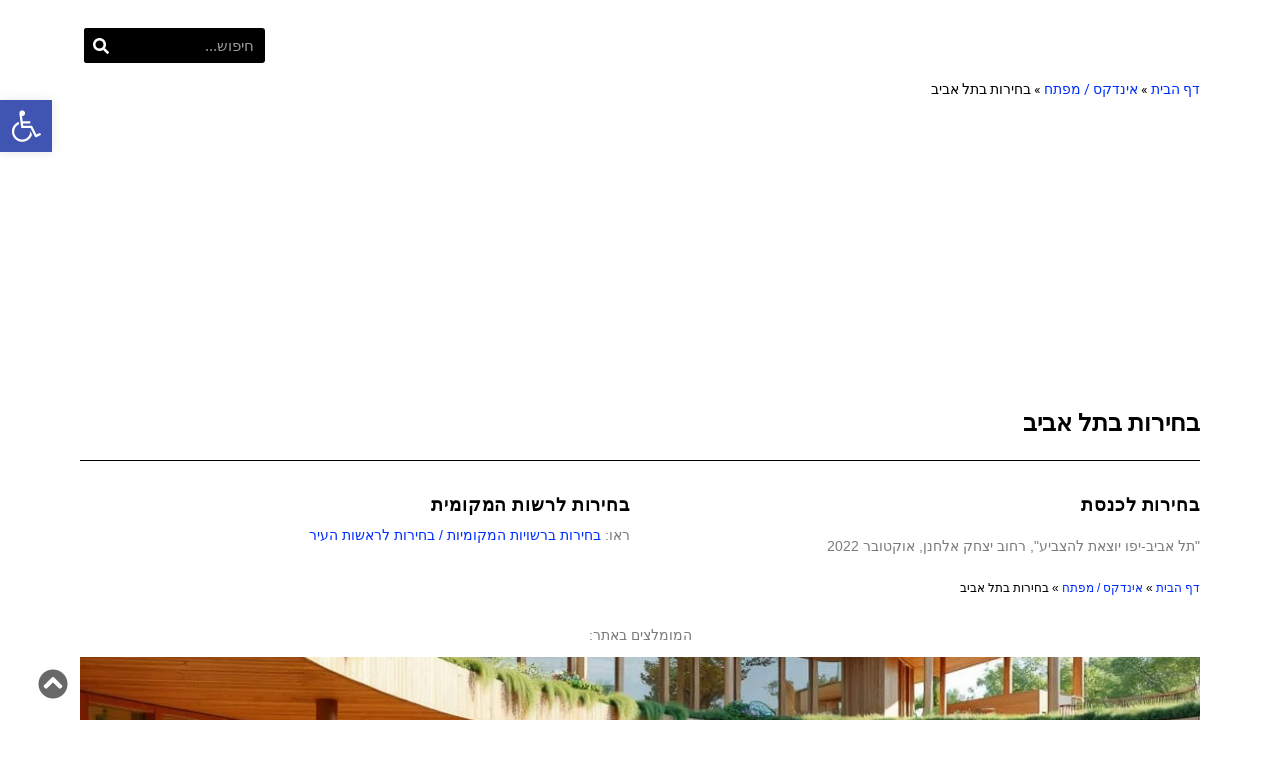

--- FILE ---
content_type: text/html; charset=utf-8
request_url: https://www.google.com/recaptcha/api2/aframe
body_size: 249
content:
<!DOCTYPE HTML><html><head><meta http-equiv="content-type" content="text/html; charset=UTF-8"></head><body><script nonce="RnFaQeH7ccKxb2Za90R2GQ">/** Anti-fraud and anti-abuse applications only. See google.com/recaptcha */ try{var clients={'sodar':'https://pagead2.googlesyndication.com/pagead/sodar?'};window.addEventListener("message",function(a){try{if(a.source===window.parent){var b=JSON.parse(a.data);var c=clients[b['id']];if(c){var d=document.createElement('img');d.src=c+b['params']+'&rc='+(localStorage.getItem("rc::a")?sessionStorage.getItem("rc::b"):"");window.document.body.appendChild(d);sessionStorage.setItem("rc::e",parseInt(sessionStorage.getItem("rc::e")||0)+1);localStorage.setItem("rc::h",'1769461523961');}}}catch(b){}});window.parent.postMessage("_grecaptcha_ready", "*");}catch(b){}</script></body></html>

--- FILE ---
content_type: text/css
request_url: https://project-tlv.info/wp-content/uploads/elementor/css/post-15905.css?ver=1768935025
body_size: 1496
content:
.elementor-15905 .elementor-element.elementor-element-0fbf5a2 > .elementor-container > .elementor-column > .elementor-widget-wrap{align-content:center;align-items:center;}.elementor-15905 .elementor-element.elementor-element-0fbf5a2 > .elementor-background-overlay{background-color:#000000;opacity:0.95;}.elementor-bc-flex-widget .elementor-15905 .elementor-element.elementor-element-ebb52ad.elementor-column .elementor-widget-wrap{align-items:center;}.elementor-15905 .elementor-element.elementor-element-ebb52ad.elementor-column.elementor-element[data-element_type="column"] > .elementor-widget-wrap.elementor-element-populated{align-content:center;align-items:center;}.elementor-15905 .elementor-element.elementor-element-ebb52ad.elementor-column > .elementor-widget-wrap{justify-content:center;}.elementor-widget-theme-site-title .elementor-heading-title{font-weight:var( --e-global-typography-primary-font-weight );color:var( --e-global-color-primary );}.elementor-15905 .elementor-element.elementor-element-26df140{text-align:right;}.elementor-15905 .elementor-element.elementor-element-26df140 .elementor-heading-title{font-family:"Roboto", Sans-serif;font-weight:600;color:#FFFFFF;}.elementor-bc-flex-widget .elementor-15905 .elementor-element.elementor-element-9beee0f.elementor-column .elementor-widget-wrap{align-items:center;}.elementor-15905 .elementor-element.elementor-element-9beee0f.elementor-column.elementor-element[data-element_type="column"] > .elementor-widget-wrap.elementor-element-populated{align-content:center;align-items:center;}.elementor-15905 .elementor-element.elementor-element-9beee0f.elementor-column > .elementor-widget-wrap{justify-content:center;}.elementor-15905 .elementor-element.elementor-element-9beee0f > .elementor-widget-wrap > .elementor-widget:not(.elementor-widget__width-auto):not(.elementor-widget__width-initial):not(:last-child):not(.elementor-absolute){--kit-widget-spacing:20px;}.elementor-widget-nav-menu .elementor-nav-menu .elementor-item{font-weight:var( --e-global-typography-primary-font-weight );}.elementor-widget-nav-menu .elementor-nav-menu--main .elementor-item{color:var( --e-global-color-text );fill:var( --e-global-color-text );}.elementor-widget-nav-menu .elementor-nav-menu--main .elementor-item:hover,
					.elementor-widget-nav-menu .elementor-nav-menu--main .elementor-item.elementor-item-active,
					.elementor-widget-nav-menu .elementor-nav-menu--main .elementor-item.highlighted,
					.elementor-widget-nav-menu .elementor-nav-menu--main .elementor-item:focus{color:var( --e-global-color-accent );fill:var( --e-global-color-accent );}.elementor-widget-nav-menu .elementor-nav-menu--main:not(.e--pointer-framed) .elementor-item:before,
					.elementor-widget-nav-menu .elementor-nav-menu--main:not(.e--pointer-framed) .elementor-item:after{background-color:var( --e-global-color-accent );}.elementor-widget-nav-menu .e--pointer-framed .elementor-item:before,
					.elementor-widget-nav-menu .e--pointer-framed .elementor-item:after{border-color:var( --e-global-color-accent );}.elementor-widget-nav-menu{--e-nav-menu-divider-color:var( --e-global-color-text );}.elementor-widget-nav-menu .elementor-nav-menu--dropdown .elementor-item, .elementor-widget-nav-menu .elementor-nav-menu--dropdown  .elementor-sub-item{font-weight:var( --e-global-typography-accent-font-weight );}.elementor-15905 .elementor-element.elementor-element-e28d659{margin:0px 0px calc(var(--kit-widget-spacing, 0px) + 0px) 0px;padding:0px 0px 0px 0px;}.elementor-15905 .elementor-element.elementor-element-e28d659 .elementor-menu-toggle{margin-left:auto;background-color:#000000;}.elementor-15905 .elementor-element.elementor-element-e28d659 .elementor-nav-menu .elementor-item{font-family:"Roboto", Sans-serif;font-size:14px;font-weight:400;line-height:0.6em;letter-spacing:0px;}.elementor-15905 .elementor-element.elementor-element-e28d659 .elementor-nav-menu--main .elementor-item{color:#FFFFFF;fill:#FFFFFF;padding-left:12px;padding-right:12px;}.elementor-15905 .elementor-element.elementor-element-e28d659 .elementor-nav-menu--main .elementor-item:hover,
					.elementor-15905 .elementor-element.elementor-element-e28d659 .elementor-nav-menu--main .elementor-item.elementor-item-active,
					.elementor-15905 .elementor-element.elementor-element-e28d659 .elementor-nav-menu--main .elementor-item.highlighted,
					.elementor-15905 .elementor-element.elementor-element-e28d659 .elementor-nav-menu--main .elementor-item:focus{color:#fff;}.elementor-15905 .elementor-element.elementor-element-e28d659 .elementor-nav-menu--main:not(.e--pointer-framed) .elementor-item:before,
					.elementor-15905 .elementor-element.elementor-element-e28d659 .elementor-nav-menu--main:not(.e--pointer-framed) .elementor-item:after{background-color:#61CE70;}.elementor-15905 .elementor-element.elementor-element-e28d659 .e--pointer-framed .elementor-item:before,
					.elementor-15905 .elementor-element.elementor-element-e28d659 .e--pointer-framed .elementor-item:after{border-color:#61CE70;}.elementor-15905 .elementor-element.elementor-element-e28d659 .elementor-nav-menu--dropdown{background-color:#FFFFFF;}.elementor-15905 .elementor-element.elementor-element-e28d659 .elementor-nav-menu--dropdown .elementor-item, .elementor-15905 .elementor-element.elementor-element-e28d659 .elementor-nav-menu--dropdown  .elementor-sub-item{font-family:"Roboto", Sans-serif;font-size:15px;font-weight:500;}.elementor-15905 .elementor-element.elementor-element-e28d659 .elementor-nav-menu--main .elementor-nav-menu--dropdown, .elementor-15905 .elementor-element.elementor-element-e28d659 .elementor-nav-menu__container.elementor-nav-menu--dropdown{box-shadow:0px 0px 10px 0px rgba(0,0,0,0.5);}.elementor-15905 .elementor-element.elementor-element-e28d659 .elementor-nav-menu--dropdown li:not(:last-child){border-style:none;border-bottom-width:0px;}.elementor-15905 .elementor-element.elementor-element-e28d659 div.elementor-menu-toggle{color:#FFFFFF;}.elementor-15905 .elementor-element.elementor-element-e28d659 div.elementor-menu-toggle svg{fill:#FFFFFF;}.elementor-bc-flex-widget .elementor-15905 .elementor-element.elementor-element-b8a0659.elementor-column .elementor-widget-wrap{align-items:center;}.elementor-15905 .elementor-element.elementor-element-b8a0659.elementor-column.elementor-element[data-element_type="column"] > .elementor-widget-wrap.elementor-element-populated{align-content:center;align-items:center;}.elementor-15905 .elementor-element.elementor-element-b8a0659.elementor-column > .elementor-widget-wrap{justify-content:center;}.elementor-widget-search-form input[type="search"].elementor-search-form__input{font-weight:var( --e-global-typography-text-font-weight );}.elementor-widget-search-form .elementor-search-form__input,
					.elementor-widget-search-form .elementor-search-form__icon,
					.elementor-widget-search-form .elementor-lightbox .dialog-lightbox-close-button,
					.elementor-widget-search-form .elementor-lightbox .dialog-lightbox-close-button:hover,
					.elementor-widget-search-form.elementor-search-form--skin-full_screen input[type="search"].elementor-search-form__input{color:var( --e-global-color-text );fill:var( --e-global-color-text );}.elementor-widget-search-form .elementor-search-form__submit{font-weight:var( --e-global-typography-text-font-weight );background-color:var( --e-global-color-secondary );}.elementor-15905 .elementor-element.elementor-element-ab79796 .elementor-search-form__container{min-height:35px;}.elementor-15905 .elementor-element.elementor-element-ab79796 .elementor-search-form__submit{min-width:35px;}body:not(.rtl) .elementor-15905 .elementor-element.elementor-element-ab79796 .elementor-search-form__icon{padding-left:calc(35px / 3);}body.rtl .elementor-15905 .elementor-element.elementor-element-ab79796 .elementor-search-form__icon{padding-right:calc(35px / 3);}.elementor-15905 .elementor-element.elementor-element-ab79796 .elementor-search-form__input, .elementor-15905 .elementor-element.elementor-element-ab79796.elementor-search-form--button-type-text .elementor-search-form__submit{padding-left:calc(35px / 3);padding-right:calc(35px / 3);}.elementor-15905 .elementor-element.elementor-element-ab79796 .elementor-search-form__input,
					.elementor-15905 .elementor-element.elementor-element-ab79796 .elementor-search-form__icon,
					.elementor-15905 .elementor-element.elementor-element-ab79796 .elementor-lightbox .dialog-lightbox-close-button,
					.elementor-15905 .elementor-element.elementor-element-ab79796 .elementor-lightbox .dialog-lightbox-close-button:hover,
					.elementor-15905 .elementor-element.elementor-element-ab79796.elementor-search-form--skin-full_screen input[type="search"].elementor-search-form__input{color:#FFFFFF;fill:#FFFFFF;}.elementor-15905 .elementor-element.elementor-element-ab79796:not(.elementor-search-form--skin-full_screen) .elementor-search-form__container{background-color:#000000;border-color:#000000;border-radius:3px;}.elementor-15905 .elementor-element.elementor-element-ab79796.elementor-search-form--skin-full_screen input[type="search"].elementor-search-form__input{background-color:#000000;border-color:#000000;border-radius:3px;}.elementor-15905 .elementor-element.elementor-element-3f14a45 > .elementor-background-overlay{background-color:#E6E6E6;opacity:0.5;}.elementor-15905 .elementor-element.elementor-element-3f14a45{overflow:hidden;}.elementor-widget-breadcrumbs{font-weight:var( --e-global-typography-secondary-font-weight );}.elementor-15905 .elementor-element.elementor-element-db6b752{background-color:#FFFFFF00;transition:background 0s;font-family:"Roboto", Sans-serif;font-size:14px;font-weight:400;}.elementor-theme-builder-content-area{height:400px;}.elementor-location-header:before, .elementor-location-footer:before{content:"";display:table;clear:both;}@media(max-width:1024px){.elementor-bc-flex-widget .elementor-15905 .elementor-element.elementor-element-ebb52ad.elementor-column .elementor-widget-wrap{align-items:center;}.elementor-15905 .elementor-element.elementor-element-ebb52ad.elementor-column.elementor-element[data-element_type="column"] > .elementor-widget-wrap.elementor-element-populated{align-content:center;align-items:center;}.elementor-15905 .elementor-element.elementor-element-ebb52ad.elementor-column > .elementor-widget-wrap{justify-content:center;}.elementor-15905 .elementor-element.elementor-element-26df140{margin:0px 0px calc(var(--kit-widget-spacing, 0px) + 0px) 0px;padding:0px 0px 0px 0px;text-align:right;}.elementor-bc-flex-widget .elementor-15905 .elementor-element.elementor-element-9beee0f.elementor-column .elementor-widget-wrap{align-items:center;}.elementor-15905 .elementor-element.elementor-element-9beee0f.elementor-column.elementor-element[data-element_type="column"] > .elementor-widget-wrap.elementor-element-populated{align-content:center;align-items:center;}.elementor-15905 .elementor-element.elementor-element-9beee0f.elementor-column > .elementor-widget-wrap{justify-content:center;}.elementor-15905 .elementor-element.elementor-element-9beee0f > .elementor-widget-wrap > .elementor-widget:not(.elementor-widget__width-auto):not(.elementor-widget__width-initial):not(:last-child):not(.elementor-absolute){--kit-widget-spacing:20px;}.elementor-15905 .elementor-element.elementor-element-e28d659{padding:1px 0px 0px 0px;}.elementor-15905 .elementor-element.elementor-element-e28d659 .elementor-nav-menu--main .elementor-item{padding-left:0px;padding-right:0px;}.elementor-bc-flex-widget .elementor-15905 .elementor-element.elementor-element-b8a0659.elementor-column .elementor-widget-wrap{align-items:center;}.elementor-15905 .elementor-element.elementor-element-b8a0659.elementor-column.elementor-element[data-element_type="column"] > .elementor-widget-wrap.elementor-element-populated{align-content:center;align-items:center;}.elementor-15905 .elementor-element.elementor-element-b8a0659.elementor-column > .elementor-widget-wrap{justify-content:center;}}@media(min-width:700px){.elementor-15905 .elementor-element.elementor-element-ebb52ad{width:16%;}.elementor-15905 .elementor-element.elementor-element-9beee0f{width:66%;}.elementor-15905 .elementor-element.elementor-element-b8a0659{width:17.664%;}}@media(max-width:1024px) and (min-width:700px){.elementor-15905 .elementor-element.elementor-element-ebb52ad{width:55%;}.elementor-15905 .elementor-element.elementor-element-9beee0f{width:10%;}.elementor-15905 .elementor-element.elementor-element-b8a0659{width:35%;}}@media(max-width:699px){.elementor-15905 .elementor-element.elementor-element-ebb52ad{width:50%;}.elementor-15905 .elementor-element.elementor-element-ebb52ad > .elementor-widget-wrap > .elementor-widget:not(.elementor-widget__width-auto):not(.elementor-widget__width-initial):not(:last-child):not(.elementor-absolute){--kit-widget-spacing:20px;}.elementor-15905 .elementor-element.elementor-element-ebb52ad > .elementor-element-populated{margin:2px 0px 0px 0px;--e-column-margin-right:0px;--e-column-margin-left:0px;}.elementor-15905 .elementor-element.elementor-element-26df140{width:initial;max-width:initial;margin:-3px 0px calc(var(--kit-widget-spacing, 0px) + 0px) 0px;padding:0% 0% 0% 0%;align-self:center;text-align:center;}.elementor-15905 .elementor-element.elementor-element-26df140 .elementor-heading-title{font-size:22px;letter-spacing:0px;}.elementor-15905 .elementor-element.elementor-element-9beee0f{width:10%;}.elementor-bc-flex-widget .elementor-15905 .elementor-element.elementor-element-9beee0f.elementor-column .elementor-widget-wrap{align-items:center;}.elementor-15905 .elementor-element.elementor-element-9beee0f.elementor-column.elementor-element[data-element_type="column"] > .elementor-widget-wrap.elementor-element-populated{align-content:center;align-items:center;}.elementor-15905 .elementor-element.elementor-element-9beee0f.elementor-column > .elementor-widget-wrap{justify-content:center;}.elementor-15905 .elementor-element.elementor-element-9beee0f > .elementor-widget-wrap > .elementor-widget:not(.elementor-widget__width-auto):not(.elementor-widget__width-initial):not(:last-child):not(.elementor-absolute){--kit-widget-spacing:20px;}.elementor-15905 .elementor-element.elementor-element-9beee0f > .elementor-element-populated{text-align:right;margin:0px 0px 0px 0px;--e-column-margin-right:0px;--e-column-margin-left:0px;padding:0px 0px 0px 0px;}.elementor-15905 .elementor-element.elementor-element-e28d659{margin:0px 5px calc(var(--kit-widget-spacing, 0px) + 0px) 0px;padding:0px 0px 0px 0px;}.elementor-15905 .elementor-element.elementor-element-e28d659 .elementor-nav-menu .elementor-item{font-size:20px;line-height:1.2em;}.elementor-15905 .elementor-element.elementor-element-e28d659 .elementor-nav-menu--main .elementor-item{padding-left:16px;padding-right:16px;}.elementor-15905 .elementor-element.elementor-element-e28d659 .elementor-nav-menu--dropdown a{padding-left:50px;padding-right:50px;}.elementor-15905 .elementor-element.elementor-element-e28d659 .elementor-nav-menu--main > .elementor-nav-menu > li > .elementor-nav-menu--dropdown, .elementor-15905 .elementor-element.elementor-element-e28d659 .elementor-nav-menu__container.elementor-nav-menu--dropdown{margin-top:0px !important;}.elementor-15905 .elementor-element.elementor-element-b8a0659{width:40%;}.elementor-15905 .elementor-element.elementor-element-b8a0659 > .elementor-widget-wrap > .elementor-widget:not(.elementor-widget__width-auto):not(.elementor-widget__width-initial):not(:last-child):not(.elementor-absolute){--kit-widget-spacing:20px;}.elementor-15905 .elementor-element.elementor-element-b8a0659 > .elementor-element-populated{margin:0px 0px 0px 0px;--e-column-margin-right:0px;--e-column-margin-left:0px;padding:0px 0px 0px 0px;}}/* Start custom CSS for column, class: .elementor-element-ebb52ad */@media only screen and (max-width:1024px){
    .elementor-15905 .elementor-element.elementor-element-ebb52ad{
        order:2;
    }
}/* End custom CSS */
/* Start custom CSS for nav-menu, class: .elementor-element-e28d659 */.sub-menu-toggle {display:none;}/* End custom CSS */
/* Start custom CSS for column, class: .elementor-element-9beee0f */@media only screen and (max-width:1024px){
    .elementor-15905 .elementor-element.elementor-element-9beee0f{
        order:1;
    }
}/* End custom CSS */
/* Start custom CSS for column, class: .elementor-element-b8a0659 */@media only screen and (max-width:1024px){
    .elementor-15905 .elementor-element.elementor-element-b8a0659{
        order:3;
    }
}/* End custom CSS */

--- FILE ---
content_type: application/javascript; charset=utf-8
request_url: https://fundingchoicesmessages.google.com/f/AGSKWxXhInQzJdYYBY5E2qbUQYwDBaCRfaTDGcg0511ebOyhD6YXRmq86Q5GWoSBWBo1LuKBR5Jj4BufjkhcDu0rpUZogiC2wXB0HrTjtXaPmd77Y9nRhK92n7rcpVZarKT7eaUlvJhJDFG-rv59x8nK1njfqbc3a5QGxUlU91X-aCVAw31OGzfjdnRtbmV_/_/Ad_Index?/cdn.ad._ad_bsb./sidead3./ad125.
body_size: -1285
content:
window['07aa9023-fbd9-4472-b315-c77a35d05151'] = true;